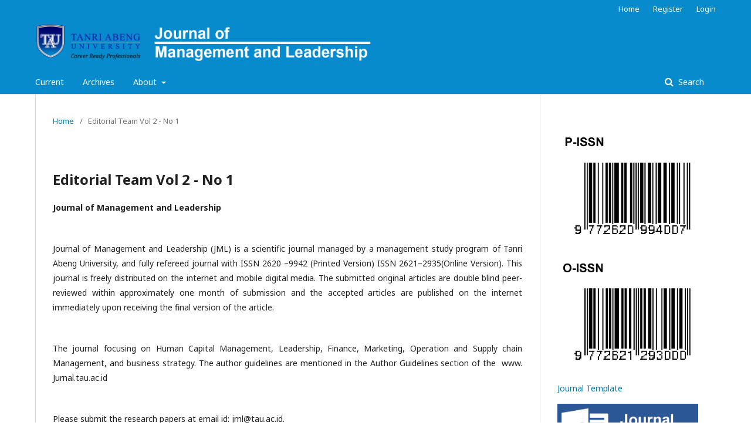

--- FILE ---
content_type: text/html; charset=utf-8
request_url: https://jurnal.tau.ac.id/index.php/jml/Editorial-Vol2-No1
body_size: 4017
content:
	<!DOCTYPE html>
<html lang="en-US" xml:lang="en-US">
<head>
	<meta charset="utf-8">
	<meta name="viewport" content="width=device-width, initial-scale=1.0">
	<title>
		Editorial Team Vol 2 - No 1
							| Journal of Management and Leadership
			</title>

	
<link rel="icon" href="https://jurnal.tau.ac.id/public/journals/2/favicon_en_US.png">
<meta name="generator" content="Open Journal Systems 3.2.1.4">
	<link rel="stylesheet" href="https://jurnal.tau.ac.id/index.php/jml/$$$call$$$/page/page/css?name=stylesheet" type="text/css" /><link rel="stylesheet" href="//fonts.googleapis.com/css?family=Noto+Sans:400,400italic,700,700italic" type="text/css" /><link rel="stylesheet" href="https://cdnjs.cloudflare.com/ajax/libs/font-awesome/4.7.0/css/font-awesome.css?v=3.2.1.4" type="text/css" />
</head>
<body class="pkp_page_Editorial-Vol2-No1 pkp_op_index has_site_logo" dir="ltr">

	<div class="pkp_structure_page">

				<header class="pkp_structure_head" id="headerNavigationContainer" role="banner">
						 <nav class="cmp_skip_to_content" aria-label="Jump to content links">
	<a href="#pkp_content_main">Skip to main content</a>
	<a href="#siteNav">Skip to main navigation menu</a>
		<a href="#pkp_content_footer">Skip to site footer</a>
</nav>

			<div class="pkp_head_wrapper">

				<div class="pkp_site_name_wrapper">
					<button class="pkp_site_nav_toggle">
						<span>Open Menu</span>
					</button>
										<div class="pkp_site_name">
																<a href="						https://jurnal.tau.ac.id/index.php/jml/index
					" class="is_img">
							<img src="https://jurnal.tau.ac.id/public/journals/2/pageHeaderLogoImage_en_US.png" width="1664" height="176"  />
						</a>
										</div>
				</div>

				
				<nav class="pkp_site_nav_menu" aria-label="Site Navigation">
					<a id="siteNav"></a>
					<div class="pkp_navigation_primary_row">
						<div class="pkp_navigation_primary_wrapper">
																				<ul id="navigationPrimary" class="pkp_navigation_primary pkp_nav_list">
								<li class="">
				<a href="https://jurnal.tau.ac.id/index.php/jml/issue/current">
					Current
				</a>
							</li>
								<li class="">
				<a href="https://jurnal.tau.ac.id/index.php/jml/issue/archive">
					Archives
				</a>
							</li>
															<li class="">
				<a href="https://jurnal.tau.ac.id/index.php/jml/about">
					About
				</a>
									<ul>
																					<li class="">
									<a href="https://jurnal.tau.ac.id/index.php/jml/about">
										About the Journal
									</a>
								</li>
																												<li class="">
									<a href="https://jurnal.tau.ac.id/index.php/jml/publication-ethics">
										Publication Ethics
									</a>
								</li>
																												<li class="">
									<a href="https://jurnal.tau.ac.id/index.php/jml/about/submissions">
										Submissions
									</a>
								</li>
																												<li class="">
									<a href="https://jurnal.tau.ac.id/index.php/jml/author-fees">
										Author Fees
									</a>
								</li>
																												<li class="">
									<a href="https://jurnal.tau.ac.id/index.php/jml/jml-editorial-team">
										JML Editorial Team
									</a>
								</li>
																												<li class="">
									<a href="https://jurnal.tau.ac.id/index.php/jml/about/contact">
										Contact
									</a>
								</li>
																		</ul>
							</li>
			</ul>

				

																									
	<form class="pkp_search pkp_search_desktop" action="https://jurnal.tau.ac.id/index.php/jml/search/search" method="get" role="search" aria-label="Article Search">
		<input type="hidden" name="csrfToken" value="51618f7cc566c0b236c4443cad28e0b8">
				
			<input name="query" value="" type="text" aria-label="Search Query">
		

		<button type="submit">
			Search
		</button>
		<div class="search_controls" aria-hidden="true">
			<a href="https://jurnal.tau.ac.id/index.php/jml/search/search" class="headerSearchPrompt search_prompt" aria-hidden="true">
				Search
			</a>
			<a href="#" class="search_cancel headerSearchCancel" aria-hidden="true"></a>
			<span class="search_loading" aria-hidden="true"></span>
		</div>
	</form>
													</div>
					</div>
					<div class="pkp_navigation_user_wrapper" id="navigationUserWrapper">
							<ul id="navigationUser" class="pkp_navigation_user pkp_nav_list">
								<li class="profile">
				<a href="https://jurnal.tau.ac.id/index.php">
					Home
				</a>
							</li>
								<li class="profile">
				<a href="https://jurnal.tau.ac.id/index.php/jml/user/register">
					Register
				</a>
							</li>
								<li class="profile">
				<a href="https://jurnal.tau.ac.id/index.php/jml/login">
					Login
				</a>
							</li>
										</ul>

					</div>
																			
	<form class="pkp_search pkp_search_mobile" action="https://jurnal.tau.ac.id/index.php/jml/search/search" method="get" role="search" aria-label="Article Search">
		<input type="hidden" name="csrfToken" value="51618f7cc566c0b236c4443cad28e0b8">
				
			<input name="query" value="" type="text" aria-label="Search Query">
		

		<button type="submit">
			Search
		</button>
		<div class="search_controls" aria-hidden="true">
			<a href="https://jurnal.tau.ac.id/index.php/jml/search/search" class="headerSearchPrompt search_prompt" aria-hidden="true">
				Search
			</a>
			<a href="#" class="search_cancel headerSearchCancel" aria-hidden="true"></a>
			<span class="search_loading" aria-hidden="true"></span>
		</div>
	</form>
									</nav>
			</div><!-- .pkp_head_wrapper -->
		</header><!-- .pkp_structure_head -->

						<div class="pkp_structure_content has_sidebar">
			<div class="pkp_structure_main" role="main">
				<a id="pkp_content_main"></a>

<nav class="cmp_breadcrumbs" role="navigation" aria-label="You are here:">
	<ol>
		<li>
			<a href="https://jurnal.tau.ac.id/index.php/jml/index">
				Home
			</a>
			<span class="separator">/</span>
		</li>
		<li class="current">
			<span aria-current="page">
									Editorial Team Vol 2 - No 1
							</span>
		</li>
	</ol>
</nav>


<h1 class="page_title">Editorial Team Vol 2 - No 1</h1>
<div class="page">
    <p><strong>Journal of Management and Leadership</strong></p>
<p style="text-align: justify;"><br>Journal of Management and Leadership (JML) is a scientific journal managed by a management study program of Tanri Abeng University, and fully refereed journal with ISSN 2620 –9942 (Printed Version) ISSN 2621–2935(Online Version). This journal is freely distributed on the internet and mobile digital media. The submitted original articles are double blind peer-reviewed within approximately one month of submission and the accepted articles are published on the internet immediately upon receiving the final version of the article.</p>
<p style="text-align: justify;"><br>The journal focusing on Human Capital Management, Leadership, Finance, Marketing, Operation and Supply chain Management, and business strategy. The author guidelines are mentioned in the Author Guidelines section of the&nbsp; www. Jurnal.tau.ac.id</p>
<p style="text-align: justify;"><br>Please submit the research papers at email id: jml@tau.ac.id.</p>
<p style="text-align: justify;"><br><strong>Advisor</strong><br>Prof. Dr. Muh. Nur Sadik, MPM</p>
<p style="text-align: justify;"><br><strong>Editor in Chief</strong><br>Anita Munir, S.E., M.Fin</p>
<p style="text-align: justify;"><br><strong>Editor</strong><br>Akhmad Hairul Umam, M.Hum&nbsp; &nbsp; &nbsp; &nbsp; &nbsp; &nbsp; &nbsp; &nbsp; Tanri Abeng University<br>Diin Fitri, S.E., MM&nbsp; &nbsp; &nbsp; &nbsp; &nbsp; &nbsp; &nbsp; &nbsp; &nbsp; &nbsp; &nbsp; &nbsp; &nbsp; &nbsp; &nbsp; &nbsp; &nbsp; &nbsp; &nbsp; &nbsp;Tanri Abeng University<br>Roziq M. Kaelani&nbsp; &nbsp; &nbsp; &nbsp; &nbsp; &nbsp; &nbsp; &nbsp; &nbsp; &nbsp; &nbsp; &nbsp; &nbsp; &nbsp; &nbsp; &nbsp; &nbsp; &nbsp; &nbsp; &nbsp; &nbsp; Tanri Abeng University</p>
<p style="text-align: justify;"><br><strong>Peer Reviewer</strong><br>Dr. Antony Ludfi Arifin, S.E.M.M&nbsp; &nbsp; &nbsp; &nbsp; &nbsp; &nbsp; &nbsp; &nbsp;Institut STIAMI<br>Dr. Didin Hikmah Perkasa&nbsp; &nbsp; &nbsp; &nbsp; &nbsp; &nbsp; &nbsp; &nbsp; &nbsp; &nbsp; &nbsp; &nbsp; &nbsp;Universitas Mercu Buana<br>Dr. Dedi Rianto Rahadi, MM&nbsp; &nbsp; &nbsp; &nbsp; &nbsp; &nbsp; &nbsp; &nbsp; &nbsp; &nbsp; &nbsp; President University<br>Dr. Ono Supriadi, MBA&nbsp; &nbsp; &nbsp; &nbsp; &nbsp; &nbsp; &nbsp; &nbsp; &nbsp; &nbsp; &nbsp; &nbsp; &nbsp; &nbsp; &nbsp; &nbsp;BINUS Business School<br>Liswandi, Ph.D&nbsp; &nbsp; &nbsp; &nbsp; &nbsp; &nbsp; &nbsp; &nbsp; &nbsp; &nbsp; &nbsp; &nbsp; &nbsp; &nbsp; &nbsp; &nbsp; &nbsp; &nbsp; &nbsp; &nbsp; &nbsp; &nbsp; &nbsp;President University<br>Ade Suherlan, MM, MBA&nbsp; &nbsp; &nbsp; &nbsp; &nbsp; &nbsp; &nbsp; &nbsp; &nbsp; &nbsp; &nbsp; &nbsp; &nbsp; &nbsp; UIN Syarif Hidatullah</p>
<p style="text-align: justify;"><br><strong>Editor Support</strong><br>Ashadi Tanri Abeng University</p>
<p style="text-align: justify;"><br><strong>Published</strong><br>May and November</p>
<p style="text-align: justify;"><br><strong>Editor’s Address</strong><br>Jln. Swadarma Raya No. 58 Ulujami-Pesanggrahan, Jakarta Selatan 12250, Indonesia<br>Ph: +62 21 5890 8888, Fax: +62 21 5890 8118</p>
</div>

	</div><!-- pkp_structure_main -->

									<div class="pkp_structure_sidebar left" role="complementary" aria-label="Sidebar">
				<div class="pkp_block block_custom" id="customblock-ISSN">
	<div class="content">
		<p><img src="/public/site/images/ojsadmin/Barcode_JML5.png" width="273" height="464"></p>
<p><a href="https://docs.google.com/document/d/1fuoaWmer7XpqQca1DNSO4FpWkXjEd0Ih/edit?usp=sharing&amp;ouid=103757969917741091032&amp;rtpof=true&amp;sd=true">Journal Template</a></p>
<p><a href="https://docs.google.com/document/d/1fuoaWmer7XpqQca1DNSO4FpWkXjEd0Ih/edit?usp=sharing&amp;ouid=103757969917741091032&amp;rtpof=true&amp;sd=true"><img src="https://jurnal.tau.ac.id/public/site/images/jtttuser/journal-template.png" alt="" width="224" height="83"></a></p>
	</div>
</div>
<div class="pkp_block block_custom" id="customblock-Journal-Detail">
	<div class="content">
		<ul>
<li class="show"><a href="http://jurnal.tau.ac.id/index.php/jml/author-guidelines">Author Guidelines</a></li>
<li class="show"><a href="https://jurnal.tau.ac.id/index.php/jml/jml-editorial-team">JML Editorial Team</a></li>
</ul>
<div id="chart">&nbsp;</div>
	</div>
</div>
<div class="pkp_block block_custom" id="customblock-Visitors">
	<div class="content">
		<p><strong>This journal is indexed on:</strong></p>
<p><a href="https://garuda.kemdikbud.go.id/journal/view/16571" target="_blank" rel="noopener"><img src="/public/site/images/admin/Garuda24_kecil4.png"></a></p>
<p><a href="https://scholar.google.com/citations?hl=en&amp;user=PAmJGk4AAAAJ&amp;view_op=list_works&amp;authuser=1&amp;gmla=AJsN-F5eW3HlbLxzkNJ8232VuQgFg4GnnOkVGl2awQYnPvvTKw7kxcisMOPfTtS97QLONivjqijVMc62wd8IKIzj9zBRf5Phzg" target="_blank" rel="noopener"><img src="/public/site/images/admin/google_kecil3.png"></a></p>
<p><a title="mendeley" href="https://www.mendeley.com/" target="_blank" rel="noopener"><strong><img src="/public/site/images/admin/mendeley.png"></strong></a></p>
<p><strong>Plagiarism check by:</strong></p>
<p><a title="Turnitin" href="https://www.turnitin.com/" target="_blank" rel="noopener"><strong><img src="/public/site/images/admin/Turnitin.png"></strong></a></p>
<p><a href="https://scholar.google.com/citations?user=PAmJGk4AAAAJ"><strong>JML Google Scholar Citation&nbsp;</strong></a></p>
<p><a href="https://info.flagcounter.com/gLTO"><img src="https://s11.flagcounter.com/count2/gLTO/bg_FFFFFF/txt_000000/border_CCCCCC/columns_3/maxflags_12/viewers_0/labels_0/pageviews_1/flags_0/percent_0/" alt="Flag Counter" border="0"></a></p>
<!-- Default Statcounter code for JML  --><noscript><div class="statcounter"><a title="Web Analytics"
href="https://statcounter.com/" target="_blank"><img class="statcounter"
src="https://c.statcounter.com/12159632/0/f8dcaedc/0/" alt="Web
Analytics"></a></div></noscript><!-- End of Statcounter Code -->
<p><a href="https://statcounter.com/p12159632/?guest=1">View My Stats</a></p>
	</div>
</div>
<div class="pkp_block block_make_submission">
	<h2 class="pkp_screen_reader">
		Make a Submission
	</h2>

	<div class="content">
		<a class="block_make_submission_link" href="https://jurnal.tau.ac.id/index.php/jml/about/submissions">
			Make a Submission
		</a>
	</div>
</div>
<div class="pkp_block block_developed_by">
	<h2 class="pkp_screen_reader">
		Developed By
	</h2>

	<div class="content">
		<a href="http://pkp.sfu.ca/ojs/">
			Open Journal Systems
		</a>
	</div>
</div>
<div class="pkp_block block_language">
	<h2 class="title">
		Language
	</h2>

	<div class="content">
		<ul>
							<li class="locale_en_US current" lang="en-US">
					<a href="https://jurnal.tau.ac.id/index.php/jml/user/setLocale/en_US?source=%2Findex.php%2Fjml%2FEditorial-Vol2-No1">
						English
					</a>
				</li>
							<li class="locale_id_ID" lang="id-ID">
					<a href="https://jurnal.tau.ac.id/index.php/jml/user/setLocale/id_ID?source=%2Findex.php%2Fjml%2FEditorial-Vol2-No1">
						Bahasa Indonesia
					</a>
				</li>
					</ul>
	</div>
</div><!-- .block_language -->

			</div><!-- pkp_sidebar.left -->
			</div><!-- pkp_structure_content -->

<div class="pkp_structure_footer_wrapper" role="contentinfo">
	<a id="pkp_content_footer"></a>

	<div class="pkp_structure_footer">

					<div class="pkp_footer_content">
				<p>LPPM Universitas Tanri Abeng</p>
<p>Jl. Swadarma Raya No.58, Ulujami, Pesanggrahan,  Jakarta Selatan,12250</p>
<p>Phone : +62 21 2932 4031</p>
<p>email: lppm@tau.ac.id </p>
<p>web: <a href="http://tau.ac.id">www.tau.ac.id</a></p>
			</div>
		
		<div class="pkp_brand_footer" role="complementary">
			<a href="https://jurnal.tau.ac.id/index.php/jml/about/aboutThisPublishingSystem">
				<img alt="More information about the publishing system, Platform and Workflow by OJS/PKP." src="https://jurnal.tau.ac.id/templates/images/ojs_brand.png">
			</a>
		</div>
	</div>
</div><!-- pkp_structure_footer_wrapper -->

</div><!-- pkp_structure_page -->

<script src="//ajax.googleapis.com/ajax/libs/jquery/3.3.1/jquery.min.js?v=3.2.1.4" type="text/javascript"></script><script src="//ajax.googleapis.com/ajax/libs/jqueryui/1.12.0/jquery-ui.min.js?v=3.2.1.4" type="text/javascript"></script><script src="https://jurnal.tau.ac.id/lib/pkp/js/lib/jquery/plugins/jquery.tag-it.js?v=3.2.1.4" type="text/javascript"></script><script src="https://jurnal.tau.ac.id/plugins/themes/default/js/lib/popper/popper.js?v=3.2.1.4" type="text/javascript"></script><script src="https://jurnal.tau.ac.id/plugins/themes/default/js/lib/bootstrap/util.js?v=3.2.1.4" type="text/javascript"></script><script src="https://jurnal.tau.ac.id/plugins/themes/default/js/lib/bootstrap/dropdown.js?v=3.2.1.4" type="text/javascript"></script><script src="https://jurnal.tau.ac.id/plugins/themes/default/js/main.js?v=3.2.1.4" type="text/javascript"></script>


</body>
</html>


--- FILE ---
content_type: text/javascript
request_url: https://jurnal.tau.ac.id/plugins/themes/default/js/main.js?v=3.2.1.4
body_size: 1783
content:
/**
 * @file plugins/themes/default/js/main.js
 *
 * Copyright (c) 2014-2020 Simon Fraser University
 * Copyright (c) 2000-2020 John Willinsky
 * Distributed under the GNU GPL v3. For full terms see the file docs/COPYING.
 *
 * @brief Handle JavaScript functionality unique to this theme.
 */
(function($) {

	// Initialize dropdown navigation menus on large screens
	// See bootstrap dropdowns: https://getbootstrap.com/docs/4.0/components/dropdowns/
	if (typeof $.fn.dropdown !== 'undefined') {
		var $nav = $('#navigationPrimary, #navigationUser'),
		$submenus = $('ul', $nav);
		function toggleDropdowns() {
			if (window.innerWidth > 992) {
				$submenus.each(function(i) {
					var id = 'pkpDropdown' + i;
					$(this)
						.addClass('dropdown-menu')
						.attr('aria-labelledby', id);
					$(this).siblings('a')
						.attr('data-toggle', 'dropdown')
						.attr('aria-haspopup', true)
						.attr('aria-expanded', false)
						.attr('id', id)
						.attr('href', '#');
				});
				$('[data-toggle="dropdown"]').dropdown();

			} else {
				$('[data-toggle="dropdown"]').dropdown('dispose');
				$submenus.each(function(i) {
					$(this)
						.removeClass('dropdown-menu')
						.removeAttr('aria-labelledby');
					$(this).siblings('a')
						.removeAttr('data-toggle')
						.removeAttr('aria-haspopup')
						.removeAttr('aria-expanded',)
						.removeAttr('id')
						.attr('href', '#');
				});
			}
		}
		window.onresize = toggleDropdowns;
		$().ready(function() {
			toggleDropdowns();
		});
	}

	// Toggle nav menu on small screens
	$('.pkp_site_nav_toggle').click(function(e) {
  		$('.pkp_site_nav_menu').toggleClass('pkp_site_nav_menu--isOpen');
  		$('.pkp_site_nav_toggle').toggleClass('pkp_site_nav_toggle--transform');
	});


	// Register click handlers for the search panel
	var headerSearchPanelIsClosing = false,
	    headerSearchForm = $('#headerNavigationContainer .pkp_search'),
	    headerSearchPrompt = $('.headerSearchPrompt', headerSearchForm),
		headerSearchCancel = $('.headerSearchCancel', headerSearchForm),
		headerSearchInput = $('input[name="query"]', headerSearchForm);

	// Register events
	headerSearchPrompt.on('click', triggerSearchPanel);
	headerSearchCancel.on('click', closeSearchPanel);
	headerSearchInput.on('blur', function() {
		if(!headerSearchInput.val() && headerSearchForm.hasClass('is_open')) {
			closeSearchPanel();
		}
	});
	headerSearchForm.on('submit', function() {
		if(headerSearchForm.hasClass('is_searching')) {
			return;
		}
		headerSearchForm.addClass('is_searching');
	});
	headerSearchForm.on('keyup', function(e) {
		if(headerSearchForm.hasClass('is_open') && e.keyCode == 27) {
			closeSearchPanel();
		}
	});

	/**
	 * Open or submit search form
	 *
	 * @param Event e Optional event handler
	 */
	function triggerSearchPanel(e) {

		if (headerSearchPanelIsClosing) {
			return;
		}

		if (typeof e !== 'undefined') {
			e.preventDefault();
			e.stopPropagation();
		}

		if (headerSearchForm.hasClass('is_open')) {
			headerSearchForm.submit();
			return;
		}

		headerSearchForm.addClass('is_open');
		setTimeout(function() {
			headerSearchForm.find('input[type="text"]').focus();
		},200);
	}

	/**
	 * Close the search panel
	 *
	 * @param Event e Optional event handler
	 */
	function closeSearchPanel(e) {

		if (headerSearchPanelIsClosing) {
			return;
		}

		if (typeof e !== 'undefined') {
			e.preventDefault();
			e.stopPropagation();
		}

		headerSearchPanelIsClosing = true;
		headerSearchForm.removeClass('is_open');

		setTimeout(function() {
			headerSearchPanelIsClosing = false;
			headerSearchInput.val('');
		},300)
	}

	// Modify the Chart.js display options used by UsageStats plugin
	document.addEventListener('usageStatsChartOptions.pkp', function(e) {
		e.chartOptions.elements.line.backgroundColor = 'rgba(0, 122, 178, 0.6)';
		e.chartOptions.elements.rectangle.backgroundColor = 'rgba(0, 122, 178, 0.6)';
	});

	// Toggle display of consent checkboxes in site-wide registration
	var $contextOptinGroup = $('#contextOptinGroup');
	if ($contextOptinGroup.length) {
		var $roles = $contextOptinGroup.find('.roles :checkbox');
		$roles.change(function() {
			var $thisRoles = $(this).closest('.roles');
			if ($thisRoles.find(':checked').length) {
				$thisRoles.siblings('.context_privacy').addClass('context_privacy_visible');
			} else {
				$thisRoles.siblings('.context_privacy').removeClass('context_privacy_visible');
			}
		});
	}

	// Initialize tag-it components
	//
	// The tag-it component is used during registration for the user to enter
	// their review interests. See: /templates/frontend/pages/userRegister.tpl
	if (typeof $.fn.tagit !== 'undefined') {
		$('.tag-it').each(function() {
			var autocomplete_url = $(this).data('autocomplete-url');
			$(this).tagit({
				fieldName: $(this).data('field-name'),
				allowSpaces: true,
				autocomplete: {
					source: function(request, response) {
						$.ajax({
							url: autocomplete_url,
							data: {term: request.term},
							dataType: 'json',
							success: function(jsonData) {
								if (jsonData.status == true) {
									response(jsonData.content);
								}
							}
						});
					},
				},
			});
		});

		/**
		 * Determine if the user has opted to register as a reviewer
		 *
		 * @see: /templates/frontend/pages/userRegister.tpl
		 */
		function isReviewerSelected() {
			var group = $('#reviewerOptinGroup').find('input');
			var is_checked = false;
			group.each(function() {
				if ($(this).is(':checked')) {
					is_checked = true;
					return false;
				}
			});

			return is_checked;
		}

		/**
		 * Reveal the reviewer interests field on the registration form when a
		 * user has opted to register as a reviewer
		 *
		 * @see: /templates/frontend/pages/userRegister.tpl
		 */
		function reviewerInterestsToggle() {
			var is_checked = isReviewerSelected();
			if (is_checked) {
				$('#reviewerInterests').addClass('is_visible');
			} else {
				$('#reviewerInterests').removeClass('is_visible');
			}
		}

		// Update interests on page load and when the toggled is toggled
		reviewerInterestsToggle();
		$('#reviewerOptinGroup input').click(reviewerInterestsToggle);
	}

})(jQuery);
